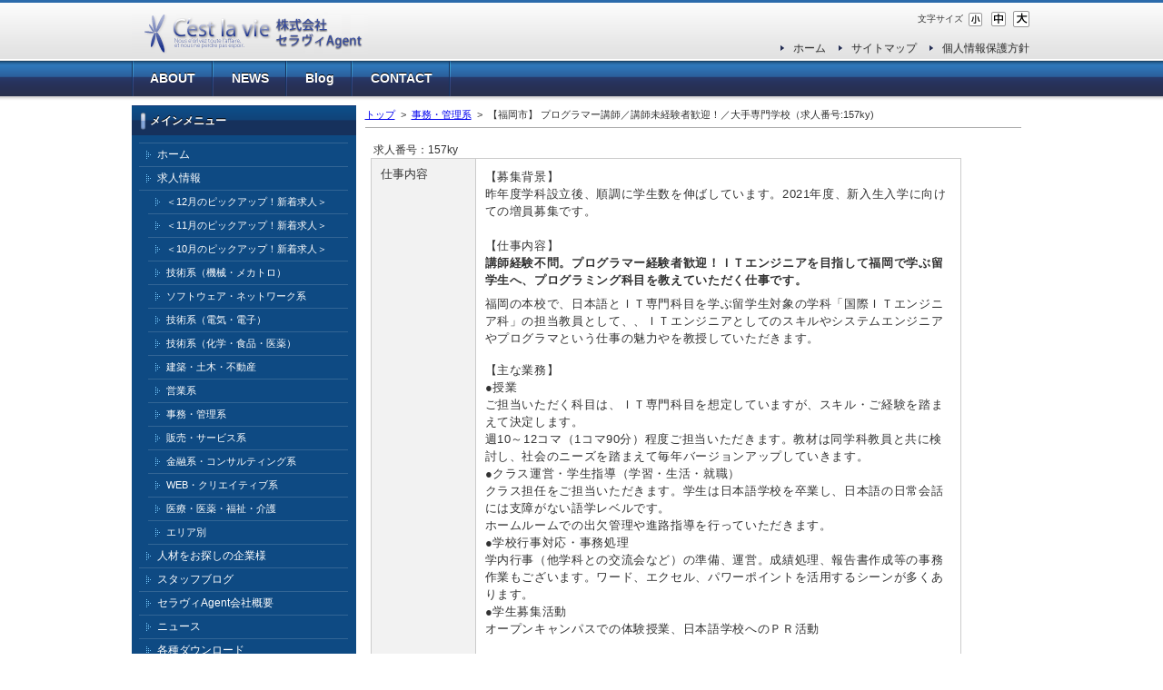

--- FILE ---
content_type: text/html; charset=UTF-8
request_url: http://cest-lavie.net/modules/pico2/index.php/content6771.html
body_size: 69230
content:
<?xml version="1.0" encoding="UTF-8"?>
<!DOCTYPE html PUBLIC "-//W3C//DTD XHTML 1.0 Transitional//EN" "http://www.w3.org/TR/xhtml1/DTD/xhtml1-transitional.dtd">
<html xmlns="http://www.w3.org/1999/xhtml" xml:lang="ja" lang="ja"><head>
<meta http-equiv="content-type" content="text/html; charset=UTF-8" />
<meta http-equiv="content-language" content="ja" />
<meta name="robots" content="index,follow" />
<meta name="keywords" content="福岡 求人,転職 福岡,求人情報 福岡,福岡県,九州,人材紹介,中途採用,新卒紹介,福岡市 求人" />
<meta name="description" content="九州・福岡を中心に優良企業の求人情報・転職情報をご案内致します。転職コンサルタントとしてあなたを強力にサポート。人材紹介・職業紹介で豊富な実績。求人情報・転職情報を多数掲載しています。" />
<meta name="rating" content="general" />
<meta name="author" content="XOOPS Cube" />
<meta name="copyright" content="Copyright &copy; 2001-2006" />
<meta http-equiv="Content-Style-Type" content="text/css" />
<title>【福岡市】 プログラマー講師／講師未経験者歓迎！／大手専門学校（求人番号:157ky) - 福岡の求人情報・転職情報 九州・福岡の人材紹介会社 セラヴィ</title>
<link href="http://cest-lavie.net/favicon.ico" rel="SHORTCUT ICON" />
<link rel="stylesheet" type="text/css" media="all" href="http://cest-lavie.net/xoops.css" />
<link rel="stylesheet" type="text/css" media="screen,tv" href="http://cest-lavie.net/themes/savejapan/style.css" />
<link rel="stylesheet" type="text/css" media="print" href="http://cest-lavie.net/themes/savejapan/css/print.css" />
<!-- RMV: added module header -->
<link rel="stylesheet" type="text/css" media="all" href="http://cest-lavie.net/modules/pico2/index.php?page=main_css" />



<meta http-equiv="Content-Script-Type" content="text/javascript" />
<script type="text/javascript"></script><script type="text/javascript" src="http://cest-lavie.net/include/xoops.js"></script><script type="text/javascript"></script>
<script type="text/javascript" src="http://cest-lavie.net/themes/savejapan/js/jquery.js"></script>
<script type="text/javascript" src="http://cest-lavie.net/themes/savejapan/js/jquery.cycle.all.min.js"></script>
<script type="text/javascript" src="http://cest-lavie.net/themes/savejapan/js/scripts.js"></script><script type="text/javascript">

  var _gaq = _gaq || [];
  _gaq.push(['_setAccount', 'UA-12472287-8']);
  _gaq.push(['_trackPageview']);

  (function() {
    var ga = document.createElement('script'); ga.type = 'text/javascript'; ga.async = true;
    ga.src = ('https:' == document.location.protocol ? 'https://ssl' : 'http://www') + '.google-analytics.com/ga.js';
    var s = document.getElementsByTagName('script')[0]; s.parentNode.insertBefore(ga, s);
  })();

</script>

<script type="text/javascript">

  var _gaq = _gaq || [];
  _gaq.push(['_setAccount', 'UA-27311796-1']);
  _gaq.push(['_trackPageview']);

  (function() {
    var ga = document.createElement('script'); ga.type = 'text/javascript'; ga.async = true;
    ga.src = ('https:' == document.location.protocol ? 'https://ssl' : 'http://www') + '.google-analytics.com/ga.js';
    var s = document.getElementsByTagName('script')[0]; s.parentNode.insertBefore(ga, s);
  })();

</script><link rel="alternate" media="handheld" type="text/html" href="http://cest-lavie.net/modules/pico2/index.php/content6771.html" /></head>
<body class="usual" style="font-size:75%;">

<div class="page">

		<div id="header">
	<a href="http://cest-lavie.net/" class="logolink"><img src="http://cest-lavie.net/themes/savejapan/images/logo.gif" alt="福岡の求人情報・転職情報 九州・福岡の人材紹介会社 セラヴィ" /></a>
	<div id="fontsize">
<span class="small">文字サイズ</span>
<a href="?content_id=6771&amp;cat_id=15&amp;font_size=small" title="small" ><img src="http://cest-lavie.net/themes/savejapan/images/fbtn_small.gif" alt="small" width="22" height="21" class="vam" /></a>
<a href="?content_id=6771&amp;cat_id=15&amp;font_size=normal" title="default" ><img src="http://cest-lavie.net/themes/savejapan/images/fbtn_middle.gif" alt="default" width="22" height="21" class="vam" /></a>
<a href="?content_id=6771&amp;cat_id=15&amp;font_size=big" title="big" ><img src="http://cest-lavie.net/themes/savejapan/images/fbtn_large.gif" alt="big" width="22" height="21" class="vam" /></a>
</div>	 <ul class="hm_sub">
	<li><a href="http://cest-lavie.net/">ホーム</a></li>
	<li><a href="http://cest-lavie.net/modules/sitemap/">サイトマップ</a></li>
	<li><a href="http://cest-lavie.net/modules/pico/index.php/content0003.html">個人情報保護方針</a></li>
</ul>	
	</div>
	
	<div id="hm_main">
<ul> 
  <li><a href="http://cest-lavie.net/modules/pico/">ABOUT</a>
  <ul>
      <li><a href="http://cest-lavie.net/modules/pico/index.php/content0001.html">会社概要</a></li>
      <li><a href="http://cest-lavie.net/modules/pico/index.php/content0002.html">所在地</a></li>
    </ul></li>
  <li><a href="http://cest-lavie.net/modules/bulletin/">NEWS</a></li>
  <li><a href="http://cest-lavie.net/modules/d3diary/">Blog</a></li>

  <li><a href="http://cest-lavie.net/modules/pico5/index.php/content0001.html">CONTACT</a></li>
</ul>
</div>

	<div id="mainImg_pico2"></div>

		<div id="col2">

				<div class="leftcolumn">
		   			 <div class="block_left">			  <div class="blockTitle">メインメニュー</div>
			  			  <div class="blockContent"><table cellspacing="0">
  <tr>
    <td id="mainmenu">
      <a class="menuTop" href="http://cest-lavie.net/">ホーム</a>
      <a class="menuMain" href="http://cest-lavie.net/modules/pico2/">求人情報</a>
        <a class="menuSub" href="http://cest-lavie.net/modules/pico2/index.php/category0241.html">＜12月のピックアップ！新着求人＞</a>
        <a class="menuSub" href="http://cest-lavie.net/modules/pico2/index.php/category0240.html">＜11月のピックアップ！新着求人＞</a>
        <a class="menuSub" href="http://cest-lavie.net/modules/pico2/index.php/category0239.html">＜10月のピックアップ！新着求人＞</a>
        <a class="menuSub" href="http://cest-lavie.net/modules/pico2/index.php/category0011.html">技術系（機械・メカトロ）</a>
        <a class="menuSub" href="http://cest-lavie.net/modules/pico2/index.php/category0009.html">ソフトウェア・ネットワーク系</a>
        <a class="menuSub" href="http://cest-lavie.net/modules/pico2/index.php/category0010.html">技術系（電気・電子）</a>
        <a class="menuSub" href="http://cest-lavie.net/modules/pico2/index.php/category0048.html">技術系（化学・食品・医薬）</a>
        <a class="menuSub" href="http://cest-lavie.net/modules/pico2/index.php/category0012.html">建築・土木・不動産</a>
        <a class="menuSub" href="http://cest-lavie.net/modules/pico2/index.php/category0014.html">営業系</a>
        <a class="menuSub" href="http://cest-lavie.net/modules/pico2/index.php/category0015.html">事務・管理系</a>
        <a class="menuSub" href="http://cest-lavie.net/modules/pico2/index.php/category0016.html">販売・サービス系</a>
        <a class="menuSub" href="http://cest-lavie.net/modules/pico2/index.php/category0017.html">金融系・コンサルティング系</a>
        <a class="menuSub" href="http://cest-lavie.net/modules/pico2/index.php/category0018.html">WEB・クリエイティブ系</a>
        <a class="menuSub" href="http://cest-lavie.net/modules/pico2/index.php/category0019.html">医療・医薬・福祉・介護</a>
        <a class="menuSub" href="http://cest-lavie.net/modules/pico2/index.php/category0031.html">エリア別</a>
      <a class="menuMain" href="http://cest-lavie.net/modules/pico4/">人材をお探しの企業様</a>
      <a class="menuMain" href="http://cest-lavie.net/modules/d3diary/">スタッフブログ</a>
      <a class="menuMain" href="http://cest-lavie.net/modules/pico/">セラヴィAgent会社概要</a>
      <a class="menuMain" href="http://cest-lavie.net/modules/bulletin/">ニュース</a>
      <a class="menuMain" href="http://cest-lavie.net/modules/d3downloads/">各種ダウンロード</a>
      <a class="menuMain" href="http://cest-lavie.net/modules/sitemap/">サイトマップ</a>
      <a class="menuMain" href="http://cest-lavie.net/modules/pico5/">お問い合わせ窓口</a>
    </td>
  </tr>
</table></div>
			 </div>	
		   			 <div class="block_left">			  <div class="blockTitle">WEBエントリー（転職・新規ご登録）</div>
			  			  <div class="blockContent"><p><a href="https://fs219.xbit.jp/s428/form1/"><img width="220" height="49" alt="" src="http://cest-lavie.net/uploads/fckeditor/uid000001_20120117113448c3f59def.jpg" /></a>&nbsp;</p></div>
			 </div>	
		   			 <div class="block_left">			  <div class="blockTitle">採用情報</div>
			  			  <div class="blockContent"><div style="text-align: left;"><a href="http://cest-lavie.net/modules/pico3/index.php/content0003.html"> シームレスコンサルタント</a></div>
<div style="text-align: left;">（弊社リクルート情報）</div></div>
			 </div>	
		   			 <div class="block_left">			  <div class="blockTitle">サイト内検索</div>
			  			  <div class="blockContent"><form style="margin-top: 0px;" action="http://cest-lavie.net/search.php" method="get">
  <input name="query" id="legacy_xoopsform_query" type="text" size="14" />
  <input name="andor" id="legacy_xoopsform_andor" type="hidden" value="AND" />
  <input name="action" id="legacy_xoopsform_action" type="hidden" value="results" /><br />
  <input name="submit" id="legacy_xoopsform_submit" type="submit" value="検索" />
</form>
<a href="http://cest-lavie.net/search.php">高度な検索</a></div>
			 </div>	
		   			 <div class="block_left">			  <div class="blockContent"><p><iframe style="border-bottom: medium none; border-left: medium none; width: 220px; height: 590px; overflow: hidden; border-top: medium none; border-right: medium none" src="//www.facebook.com/plugins/likebox.php?href=http%3A%2F%2Fwww.facebook.com%2FKaigokiki&amp;width=220&amp;colorscheme=light&amp;border_color=white&amp;stream=true&amp;header=true&amp;height=400&amp;appId=235397386492409" frameborder="0" allowtransparency="allowtransparency" scrolling="no"></iframe></p></div>
			 </div>	
		   		</div>
		
		<div class="cc_base">
			<div class="centercolumn">
						




	
	<div id="content">
	<div class="pico_container" id="pico2_container">

<!-- breadcrumbs -->
<div class="pico_breadcrumbs">
	<a href="http://cest-lavie.net/modules/pico2/index.php">トップ</a>
									&nbsp;&gt;&nbsp;
							<a href="http://cest-lavie.net/modules/pico2/index.php/category0015.html">事務・管理系</a>
											&nbsp;&gt;&nbsp;
							【福岡市】 プログラマー講師／講師未経験者歓迎！／大手専門学校（求人番号:157ky)
						</div>




<!-- tags -->

<!-- content (body) -->
<a name="top_of_pico_body" id="top_of_pico_body"></a>
<div class="pico_body" id="pico2_body">
<p style="font: 12px/1.5 &quot;ヒラギノ角ゴ Pro W3&quot;, &quot;Hiragino Kaku Gothic Pro&quot;, Osaka, &quot;ＭＳ Ｐゴシック&quot;, &quot;MS P Gothic&quot;, sans-serif; margin: 0px; padding: 0px; text-align: left; color: rgb(51, 51, 51); text-transform: none; text-indent: 0px; letter-spacing: normal; word-spacing: 0px; display: block; white-space: normal; font-size-adjust: none; font-stretch: normal; background-color: rgb(255, 255, 255); -webkit-text-stroke-width: 0px;">&nbsp;求人番号：157ky</p>
<table class="style-01" style="margin: 0px 0px 20px; width: 650px; font-family: &quot;ヒラギノ角ゴ Pro W3&quot;, &quot;Hiragino Kaku Gothic Pro&quot;, Osaka, &quot;ＭＳ Ｐゴシック&quot;, &quot;MS P Gothic&quot;, sans-serif; font-size: inherit; border-top-color: rgb(204, 204, 204); border-left-color: rgb(204, 204, 204); border-top-width: 1px; border-left-width: 1px; border-top-style: solid; border-left-style: solid; border-collapse: separate; border-spacing: 0px; empty-cells: show;" summary="募集要項">
    <tbody style="font-family: &quot;ヒラギノ角ゴ Pro W3&quot;, &quot;Hiragino Kaku Gothic Pro&quot;, Osaka, &quot;ＭＳ Ｐゴシック&quot;, &quot;MS P Gothic&quot;, sans-serif;">
        <tr style="font-family: &quot;ヒラギノ角ゴ Pro W3&quot;, &quot;Hiragino Kaku Gothic Pro&quot;, Osaka, &quot;ＭＳ Ｐゴシック&quot;, &quot;MS P Gothic&quot;, sans-serif;">
            <th style="margin: 0px; padding: 10px; width: 95px; text-align: left; color: rgb(51, 51, 51); line-height: 1.1; font-family: &quot;ヒラギノ角ゴ Pro W3&quot;, &quot;Hiragino Kaku Gothic Pro&quot;, Osaka, &quot;ＭＳ Ｐゴシック&quot;, &quot;MS P Gothic&quot;, sans-serif; font-size: 12px; vertical-align: top; border-right-color: rgb(204, 204, 204); border-bottom-color: rgb(204, 204, 204); border-right-width: 1px; border-bottom-width: 1px; border-right-style: solid; border-bottom-style: solid; background-color: rgb(242, 242, 242);">
            <p><span style="font-family: Arial;"><span style="font-size: small;">仕事内容</span></span></p>
            <b>
            <p>&nbsp;</p>
            </b><span style="font-size: small;"><span style="font-family: Arial;"><b>                          </b></span></span></th>
            <td style="margin: 0px; padding: 10px; width: 515px; text-align: left; color: rgb(51, 51, 51); line-height: 1.5; vertical-align: top; border-right: 1px solid rgb(204, 204, 204); border-bottom: 1px solid rgb(204, 204, 204);">
            <p style="font-family: &quot;ヒラギノ角ゴ Pro W3&quot;, &quot;Hiragino Kaku Gothic Pro&quot;, Osaka, &quot;ＭＳ Ｐゴシック&quot;, &quot;MS P Gothic&quot;, sans-serif; font-size: 12px;"><span style="font-size: small;"><span style="font-family: Arial;"><span style="letter-spacing: 0.64px;">【募集背景】</span></span></span></p>
            <p style="font-family: &quot;ヒラギノ角ゴ Pro W3&quot;, &quot;Hiragino Kaku Gothic Pro&quot;, Osaka, &quot;ＭＳ Ｐゴシック&quot;, &quot;MS P Gothic&quot;, sans-serif; font-size: 12px;"><span style="font-size: small;"><span style="font-family: Arial;"><span style="letter-spacing: 0.64px;">昨年度学科設立後、順調に学生数を伸ばしています。2021年度、新入生入学に向けての増員募集です。</span></span></span></p>
            <p style="font-family: &quot;ヒラギノ角ゴ Pro W3&quot;, &quot;Hiragino Kaku Gothic Pro&quot;, Osaka, &quot;ＭＳ Ｐゴシック&quot;, &quot;MS P Gothic&quot;, sans-serif; font-size: 12px;"><span style="font-size: small;"><span style="font-family: Arial;"><span style="letter-spacing: 0.64px;"><br />
            </span></span></span></p>
            <p style="font-family: &quot;ヒラギノ角ゴ Pro W3&quot;, &quot;Hiragino Kaku Gothic Pro&quot;, Osaka, &quot;ＭＳ Ｐゴシック&quot;, &quot;MS P Gothic&quot;, sans-serif; font-size: 12px;"><span style="font-size: small;"><span style="font-family: Arial;"><span style="letter-spacing: 0.64px;">【仕事内容】</span></span></span></p>
            <div class="jobSummary" style="box-sizing: border-box; line-height: 1.5; margin: 0px 0px 7px; padding: 0px; border: 0px; font-size: 16px; vertical-align: baseline; word-break: normal; overflow-wrap: normal; text-size-adjust: 100%; font-weight: bold; font-family: メイリオ, Meiryo, &quot;ヒラギノ角ゴ Pro W3&quot;, &quot;Hiragino Kaku Gothic Pro&quot;, Osaka, &quot;ＭＳ Ｐゴシック&quot;, &quot;MS PGothic&quot;, sans-serif; letter-spacing: 0.64px;"><span style="font-size: small;"><span style="font-family: Arial;">講師経験不問。プログラマー経験者歓迎！ＩＴエンジニアを目指して福岡で学ぶ留学生へ、プログラミング科目を教えていただく仕事です。<br style="box-sizing: border-box; line-height: 1;" />
            </span></span></div>
            <p style="font-family: &quot;ヒラギノ角ゴ Pro W3&quot;, &quot;Hiragino Kaku Gothic Pro&quot;, Osaka, &quot;ＭＳ Ｐゴシック&quot;, &quot;MS P Gothic&quot;, sans-serif;"><span style="font-size: small;"><span style="font-family: Arial;"><span style="letter-spacing: 0.64px;">福岡の本校で、日本語とＩＴ専門科目を学ぶ留学生対象の学科「国際ＩＴエンジニア科」の担当教員として、、ＩＴエンジニアとしてのスキルやシステムエンジニアやプログラマという仕事の魅力やを教授していただきます。</span><br style="box-sizing: border-box; line-height: 1; font-family: メイリオ, Meiryo, &quot;ヒラギノ角ゴ Pro W3&quot;, &quot;Hiragino Kaku Gothic Pro&quot;, Osaka, &quot;ＭＳ Ｐゴシック&quot;, &quot;MS PGothic&quot;, sans-serif; font-size: 16px; letter-spacing: 0.64px;" />
            <br style="box-sizing: border-box; line-height: 1; font-family: メイリオ, Meiryo, &quot;ヒラギノ角ゴ Pro W3&quot;, &quot;Hiragino Kaku Gothic Pro&quot;, Osaka, &quot;ＭＳ Ｐゴシック&quot;, &quot;MS PGothic&quot;, sans-serif; font-size: 16px; letter-spacing: 0.64px;" />
            <span style="letter-spacing: 0.64px;">【主な業務】</span><br style="box-sizing: border-box; line-height: 1; font-family: メイリオ, Meiryo, &quot;ヒラギノ角ゴ Pro W3&quot;, &quot;Hiragino Kaku Gothic Pro&quot;, Osaka, &quot;ＭＳ Ｐゴシック&quot;, &quot;MS PGothic&quot;, sans-serif; font-size: 16px; letter-spacing: 0.64px;" />
            <span style="letter-spacing: 0.64px;">●授業</span><br style="box-sizing: border-box; line-height: 1; font-family: メイリオ, Meiryo, &quot;ヒラギノ角ゴ Pro W3&quot;, &quot;Hiragino Kaku Gothic Pro&quot;, Osaka, &quot;ＭＳ Ｐゴシック&quot;, &quot;MS PGothic&quot;, sans-serif; font-size: 16px; letter-spacing: 0.64px;" />
            <span style="letter-spacing: 0.64px;">ご担当いただく科目は、ＩＴ専門科目を想定していますが、スキル・ご経験を踏まえて決定します。</span><br style="box-sizing: border-box; line-height: 1; font-family: メイリオ, Meiryo, &quot;ヒラギノ角ゴ Pro W3&quot;, &quot;Hiragino Kaku Gothic Pro&quot;, Osaka, &quot;ＭＳ Ｐゴシック&quot;, &quot;MS PGothic&quot;, sans-serif; font-size: 16px; letter-spacing: 0.64px;" />
            <span style="letter-spacing: 0.64px;">週10～12コマ（1コマ90分）程度ご担当いただきます。教材は同学科教員と共に検討し、社会のニーズを踏まえて毎年バージョンアップしていきます。</span><br style="box-sizing: border-box; line-height: 1; font-family: メイリオ, Meiryo, &quot;ヒラギノ角ゴ Pro W3&quot;, &quot;Hiragino Kaku Gothic Pro&quot;, Osaka, &quot;ＭＳ Ｐゴシック&quot;, &quot;MS PGothic&quot;, sans-serif; font-size: 16px; letter-spacing: 0.64px;" />
            <span style="letter-spacing: 0.64px;">●クラス運営・学生指導（学習・生活・就職）</span><br style="box-sizing: border-box; line-height: 1; font-family: メイリオ, Meiryo, &quot;ヒラギノ角ゴ Pro W3&quot;, &quot;Hiragino Kaku Gothic Pro&quot;, Osaka, &quot;ＭＳ Ｐゴシック&quot;, &quot;MS PGothic&quot;, sans-serif; font-size: 16px; letter-spacing: 0.64px;" />
            <span style="letter-spacing: 0.64px;">クラス担任をご担当いただきます。学生は日本語学校を卒業し、日本語の日常会話には支障がない語学レベルです。</span><br style="box-sizing: border-box; line-height: 1; font-family: メイリオ, Meiryo, &quot;ヒラギノ角ゴ Pro W3&quot;, &quot;Hiragino Kaku Gothic Pro&quot;, Osaka, &quot;ＭＳ Ｐゴシック&quot;, &quot;MS PGothic&quot;, sans-serif; font-size: 16px; letter-spacing: 0.64px;" />
            <span style="letter-spacing: 0.64px;">ホームルームでの出欠管理や進路指導を行っていただきます。</span><br style="box-sizing: border-box; line-height: 1; font-family: メイリオ, Meiryo, &quot;ヒラギノ角ゴ Pro W3&quot;, &quot;Hiragino Kaku Gothic Pro&quot;, Osaka, &quot;ＭＳ Ｐゴシック&quot;, &quot;MS PGothic&quot;, sans-serif; font-size: 16px; letter-spacing: 0.64px;" />
            <span style="letter-spacing: 0.64px;">●学校行事対応・事務処理</span><br style="box-sizing: border-box; line-height: 1; font-family: メイリオ, Meiryo, &quot;ヒラギノ角ゴ Pro W3&quot;, &quot;Hiragino Kaku Gothic Pro&quot;, Osaka, &quot;ＭＳ Ｐゴシック&quot;, &quot;MS PGothic&quot;, sans-serif; font-size: 16px; letter-spacing: 0.64px;" />
            <span style="letter-spacing: 0.64px;">学内行事（他学科との交流会など）の準備、運営。成績処理、報告書作成等の事務作業もございます。ワード、エクセル、パワーポイントを活用するシーンが多くあります。</span><br style="box-sizing: border-box; line-height: 1; font-family: メイリオ, Meiryo, &quot;ヒラギノ角ゴ Pro W3&quot;, &quot;Hiragino Kaku Gothic Pro&quot;, Osaka, &quot;ＭＳ Ｐゴシック&quot;, &quot;MS PGothic&quot;, sans-serif; font-size: 16px; letter-spacing: 0.64px;" />
            <span style="letter-spacing: 0.64px;">●学生募集活動</span><br style="box-sizing: border-box; line-height: 1; font-family: メイリオ, Meiryo, &quot;ヒラギノ角ゴ Pro W3&quot;, &quot;Hiragino Kaku Gothic Pro&quot;, Osaka, &quot;ＭＳ Ｐゴシック&quot;, &quot;MS PGothic&quot;, sans-serif; font-size: 16px; letter-spacing: 0.64px;" />
            <span style="letter-spacing: 0.64px;">オープンキャンパスでの体験授業、日本語学校へのＰＲ活動</span><br style="box-sizing: border-box; line-height: 1; font-family: メイリオ, Meiryo, &quot;ヒラギノ角ゴ Pro W3&quot;, &quot;Hiragino Kaku Gothic Pro&quot;, Osaka, &quot;ＭＳ Ｐゴシック&quot;, &quot;MS PGothic&quot;, sans-serif; font-size: 16px; letter-spacing: 0.64px;" />
            <br style="box-sizing: border-box; line-height: 1; font-family: メイリオ, Meiryo, &quot;ヒラギノ角ゴ Pro W3&quot;, &quot;Hiragino Kaku Gothic Pro&quot;, Osaka, &quot;ＭＳ Ｐゴシック&quot;, &quot;MS PGothic&quot;, sans-serif; font-size: 16px; letter-spacing: 0.64px;" />
            <span style="letter-spacing: 0.64px;">【この仕事で得られるもの】</span><br style="box-sizing: border-box; line-height: 1; font-family: メイリオ, Meiryo, &quot;ヒラギノ角ゴ Pro W3&quot;, &quot;Hiragino Kaku Gothic Pro&quot;, Osaka, &quot;ＭＳ Ｐゴシック&quot;, &quot;MS PGothic&quot;, sans-serif; font-size: 16px; letter-spacing: 0.64px;" />
            <span style="letter-spacing: 0.64px;">・本校の留学生は、日本の技術を習得し、日本で就職するために、非常に真面目によく勉強します。彼らの期待に応え、成長していく姿を感じることが教育のやりがいに繋がります。</span><br style="box-sizing: border-box; line-height: 1; font-family: メイリオ, Meiryo, &quot;ヒラギノ角ゴ Pro W3&quot;, &quot;Hiragino Kaku Gothic Pro&quot;, Osaka, &quot;ＭＳ Ｐゴシック&quot;, &quot;MS PGothic&quot;, sans-serif; font-size: 16px; letter-spacing: 0.64px;" />
            <span style="letter-spacing: 0.64px;">・学生の努力が就職という形で実を結んだ時は、自分自身のことの様に喜びを感じられます。また人材教育は学生だけの成長ではなく、それを指導する教員にとっても自身の成長に繋がります。</span><br style="box-sizing: border-box; line-height: 1; font-family: メイリオ, Meiryo, &quot;ヒラギノ角ゴ Pro W3&quot;, &quot;Hiragino Kaku Gothic Pro&quot;, Osaka, &quot;ＭＳ Ｐゴシック&quot;, &quot;MS PGothic&quot;, sans-serif; font-size: 16px; letter-spacing: 0.64px;" />
            <span style="letter-spacing: 0.64px;">・日進月歩のIT業界の中で、常に社会ニーズを考え、新しい技術を取り入れながら仕事をすることができます。新しい技術の研修、指導方法の勉強など、学び続ける方を応援する環境があります。</span></span></span></p>
            </td>
        </tr>
        <tr style="font-family: &quot;ヒラギノ角ゴ Pro W3&quot;, &quot;Hiragino Kaku Gothic Pro&quot;, Osaka, &quot;ＭＳ Ｐゴシック&quot;, &quot;MS P Gothic&quot;, sans-serif;">
            <th style="margin: 0px; padding: 10px; width: 95px; text-align: left; color: rgb(51, 51, 51); line-height: 1.1; font-family: &quot;ヒラギノ角ゴ Pro W3&quot;, &quot;Hiragino Kaku Gothic Pro&quot;, Osaka, &quot;ＭＳ Ｐゴシック&quot;, &quot;MS P Gothic&quot;, sans-serif; font-size: 12px; vertical-align: top; border-right-color: rgb(204, 204, 204); border-bottom-color: rgb(204, 204, 204); border-right-width: 1px; border-bottom-width: 1px; border-right-style: solid; border-bottom-style: solid; background-color: rgb(242, 242, 242);"><span style="font-family: Arial;"><span style="font-size: small;">応募資格</span></span></th>
            <td style="margin: 0px; padding: 10px; width: 515px; text-align: left; line-height: 1.5; vertical-align: top; border-right: 1px solid rgb(204, 204, 204); border-bottom: 1px solid rgb(204, 204, 204);"><dl class="requireSet" style="color: rgb(51, 51, 51); box-sizing: border-box; line-height: 1.5; margin: 0px; padding: 0px; border: 0px; vertical-align: baseline; word-break: normal; word-wrap: normal; text-size-adjust: 100%; position: relative; letter-spacing: 0.64px;"><dd class="data" style="font-family: メイリオ, Meiryo, &quot;ヒラギノ角ゴ Pro W3&quot;, &quot;Hiragino Kaku Gothic Pro&quot;, Osaka, &quot;ＭＳ Ｐゴシック&quot;, &quot;MS PGothic&quot;, sans-serif; font-size: 16px; box-sizing: border-box; line-height: 2; margin: 0px; padding: 0px; border: 0px; vertical-align: baseline; word-break: normal; word-wrap: normal; text-size-adjust: 100%; text-align: inherit;"><span style="font-size: small;"><span style="font-family: Arial;"><span style="letter-spacing: 0.64px; text-align: inherit;">【必須条件】</span></span></span></dd><span style="font-family: Arial;"><dl class="requireSet" style="color: rgb(51, 51, 51); box-sizing: border-box; line-height: 1.5; margin: 0px; padding: 0px; border: 0px; vertical-align: baseline; word-break: normal; word-wrap: normal; text-size-adjust: 100%; position: relative; letter-spacing: 0.64px;"><span style="font-family: Arial;"><dl class="requireSet" style="color: rgb(51, 51, 51); box-sizing: border-box; line-height: 1.5; margin: 0px; padding: 0px; border: 0px; vertical-align: baseline; word-break: normal; word-wrap: normal; text-size-adjust: 100%; position: relative; letter-spacing: 0.64px;"><span style="font-size: small;"><dl class="requireSet" style="color: rgb(51, 51, 51); box-sizing: border-box; line-height: 1.5; margin: 0px; padding: 0px; border: 0px; vertical-align: baseline; word-break: normal; word-wrap: normal; text-size-adjust: 100%; position: relative; letter-spacing: 0.64px;"><span style="font-size: small;"><dl class="requireSet" style="color: rgb(51, 51, 51); box-sizing: border-box; line-height: 1.5; margin: 0px; padding: 0px; border: 0px; vertical-align: baseline; word-break: normal; word-wrap: normal; text-size-adjust: 100%; position: relative; letter-spacing: 0.64px;"><span style="letter-spacing: 0.64px;">■業界実務経験</span><br style="box-sizing: border-box; line-height: 1; font-family: メイリオ, Meiryo, &quot;ヒラギノ角ゴ Pro W3&quot;, &quot;Hiragino Kaku Gothic Pro&quot;, Osaka, &quot;ＭＳ Ｐゴシック&quot;, &quot;MS PGothic&quot;, sans-serif; font-size: 16px; letter-spacing: 0.64px;" />
            <span style="letter-spacing: 0.64px;">システム開発・プログラミングの実務経験をお持ちの方</span><br style="box-sizing: border-box; line-height: 1; font-family: メイリオ, Meiryo, &quot;ヒラギノ角ゴ Pro W3&quot;, &quot;Hiragino Kaku Gothic Pro&quot;, Osaka, &quot;ＭＳ Ｐゴシック&quot;, &quot;MS PGothic&quot;, sans-serif; font-size: 16px; letter-spacing: 0.64px;" />
            <span style="letter-spacing: 0.64px;">（専門・短大卒の場合は4年以上、大卒の場合は2年以上）</span><br />
            <span style="letter-spacing: 0.64px;"><dl class="requireSet" style="color: rgb(51, 51, 51); box-sizing: border-box; line-height: 1.5; margin: 0px; padding: 0px; border: 0px; vertical-align: baseline; word-break: normal; word-wrap: normal; text-size-adjust: 100%; position: relative; letter-spacing: 0.64px;"><span style="letter-spacing: 0.64px;"><span style="letter-spacing: 0.64px;"><br />
            </span><span style="letter-spacing: 0.64px;"><dl class="requireSet" style="color: rgb(51, 51, 51); box-sizing: border-box; line-height: 1.5; margin: 0px; padding: 0px; border: 0px; vertical-align: baseline; word-break: normal; word-wrap: normal; text-size-adjust: 100%; position: relative; letter-spacing: 0.64px;"><br type="_moz" />
            </dl></span></span><span style="letter-spacing: 0.64px;"><dl class="requireSet" style="color: rgb(51, 51, 51); box-sizing: border-box; line-height: 1.5; margin: 0px; padding: 0px; border: 0px; vertical-align: baseline; word-break: normal; word-wrap: normal; text-size-adjust: 100%; position: relative; letter-spacing: 0.64px;"><br type="_moz" />
            </dl></span><br />
            </dl></span></dl>             </span><span style="font-size: small;"><dl class="requireSet" style="color: rgb(51, 51, 51); box-sizing: border-box; line-height: 1.5; margin: 0px; padding: 0px; border: 0px; vertical-align: baseline; word-break: normal; word-wrap: normal; text-size-adjust: 100%; position: relative; letter-spacing: 0.64px;">             <span style="letter-spacing: 0.64px;"><dl class="requireSet" style="color: rgb(51, 51, 51); box-sizing: border-box; line-height: 1.5; margin: 0px; padding: 0px; border: 0px; vertical-align: baseline; word-break: normal; word-wrap: normal; text-size-adjust: 100%; position: relative; letter-spacing: 0.64px;"><span style="letter-spacing: 0.64px;"><dl class="requireSet" style="color: rgb(51, 51, 51); box-sizing: border-box; line-height: 1.5; margin: 0px; padding: 0px; border: 0px; vertical-align: baseline; word-break: normal; word-wrap: normal; text-size-adjust: 100%; position: relative; letter-spacing: 0.64px;"><br type="_moz" />
            </dl><dl class="requireSet" style="color: rgb(51, 51, 51); box-sizing: border-box; line-height: 1.5; margin: 0px; padding: 0px; border: 0px; vertical-align: baseline; word-break: normal; word-wrap: normal; text-size-adjust: 100%; position: relative; letter-spacing: 0.64px;"><br type="_moz" />
            </dl></span>             </dl></span><span style="letter-spacing: 0.64px;">【選考フロー】</span></dl></span></dl></span></dl></span></dl></span>             </dl>
            <p style="color: rgb(51, 51, 51); font-size: 12px; font-family: &quot;ヒラギノ角ゴ Pro W3&quot;, &quot;Hiragino Kaku Gothic Pro&quot;, Osaka, &quot;ＭＳ Ｐゴシック&quot;, &quot;MS P Gothic&quot;, sans-serif;"><span style="font-size: small;"><span style="font-family: Arial;"><span style="letter-spacing: 0.64px;">書類選考 &rArr; 面接2回、適正検査（性格適正） &rArr; 内定</span><br style="box-sizing: border-box; line-height: 1; font-family: メイリオ, Meiryo, &quot;ヒラギノ角ゴ Pro W3&quot;, &quot;Hiragino Kaku Gothic Pro&quot;, Osaka, &quot;ＭＳ Ｐゴシック&quot;, &quot;MS PGothic&quot;, sans-serif; font-size: 16px; letter-spacing: 0.64px;" />
            <span style="letter-spacing: 0.64px;">※オンラインでの選考も可能です</span><br style="box-sizing: border-box; line-height: 1; font-family: メイリオ, Meiryo, &quot;ヒラギノ角ゴ Pro W3&quot;, &quot;Hiragino Kaku Gothic Pro&quot;, Osaka, &quot;ＭＳ Ｐゴシック&quot;, &quot;MS PGothic&quot;, sans-serif; font-size: 16px; letter-spacing: 0.64px;" />
            <span style="letter-spacing: 0.64px;">■1次選考：面接・適性検査</span><br style="box-sizing: border-box; line-height: 1; font-family: メイリオ, Meiryo, &quot;ヒラギノ角ゴ Pro W3&quot;, &quot;Hiragino Kaku Gothic Pro&quot;, Osaka, &quot;ＭＳ Ｐゴシック&quot;, &quot;MS PGothic&quot;, sans-serif; font-size: 16px; letter-spacing: 0.64px;" />
            <span style="letter-spacing: 0.64px;">■2次選考：役員面接</span><br style="box-sizing: border-box; line-height: 1; font-family: メイリオ, Meiryo, &quot;ヒラギノ角ゴ Pro W3&quot;, &quot;Hiragino Kaku Gothic Pro&quot;, Osaka, &quot;ＭＳ Ｐゴシック&quot;, &quot;MS PGothic&quot;, sans-serif; font-size: 16px; letter-spacing: 0.64px;" />
            <span style="letter-spacing: 0.64px;">　※適性検査は性格適性</span></span></span></p>
            </td>
        </tr>
        <tr style="font-family: &quot;ヒラギノ角ゴ Pro W3&quot;, &quot;Hiragino Kaku Gothic Pro&quot;, Osaka, &quot;ＭＳ Ｐゴシック&quot;, &quot;MS P Gothic&quot;, sans-serif;">
            <th style="margin: 0px; padding: 10px; width: 95px; text-align: left; color: rgb(51, 51, 51); line-height: 1.1; font-family: &quot;ヒラギノ角ゴ Pro W3&quot;, &quot;Hiragino Kaku Gothic Pro&quot;, Osaka, &quot;ＭＳ Ｐゴシック&quot;, &quot;MS P Gothic&quot;, sans-serif; font-size: 12px; vertical-align: top; border-right-color: rgb(204, 204, 204); border-bottom-color: rgb(204, 204, 204); border-right-width: 1px; border-bottom-width: 1px; border-right-style: solid; border-bottom-style: solid; background-color: rgb(242, 242, 242);"><span style="font-family: Arial;"><span style="font-size: small;">雇用形態</span></span></th>
            <td style="margin: 0px; padding: 10px; width: 515px; text-align: left; color: rgb(51, 51, 51); line-height: 1.5; vertical-align: top; border-right: 1px solid rgb(204, 204, 204); border-bottom: 1px solid rgb(204, 204, 204);"><span style="font-size: small;"><span style="font-family: Arial;"><span style="letter-spacing: 0.64px;">正社員</span></span></span></td>
        </tr>
        <tr style="font-family: &quot;ヒラギノ角ゴ Pro W3&quot;, &quot;Hiragino Kaku Gothic Pro&quot;, Osaka, &quot;ＭＳ Ｐゴシック&quot;, &quot;MS P Gothic&quot;, sans-serif;">
            <th style="margin: 0px; padding: 10px; width: 95px; text-align: left; color: rgb(51, 51, 51); line-height: 1.1; font-family: &quot;ヒラギノ角ゴ Pro W3&quot;, &quot;Hiragino Kaku Gothic Pro&quot;, Osaka, &quot;ＭＳ Ｐゴシック&quot;, &quot;MS P Gothic&quot;, sans-serif; font-size: 12px; vertical-align: top; border-right-color: rgb(204, 204, 204); border-bottom-color: rgb(204, 204, 204); border-right-width: 1px; border-bottom-width: 1px; border-right-style: solid; border-bottom-style: solid; background-color: rgb(242, 242, 242);">
            <p><span style="font-family: Arial;"><span style="font-size: small;">勤務地</span></span><span style="font-family: Arial;"><span style="font-size: small;"><br />
            </span></span></p>
            <p>&nbsp;<span style="font-family: Arial;"><span style="font-size: small;"><br />
            </span></span></p>
            <p>&nbsp;</p>
            <p><span style="font-family: Arial;"><span style="font-size: small;">勤務時間</span></span></p>
            </th>
            <td style="margin: 0px; padding: 10px; width: 515px; text-align: left; vertical-align: top; border-right: 1px solid rgb(204, 204, 204); border-bottom: 1px solid rgb(204, 204, 204);">
            <p><span style="font-size: small;"><span style="font-family: Arial;"><span style="color: rgb(51, 51, 51); letter-spacing: 0.64px;">福岡市博多区　　</span></span></span><span style="font-size: small;"><span style="font-family: Arial;">※ＪＲ鹿児島本線／福岡市地下鉄　徒歩10分</span></span></p>
            <p>&nbsp;</p>
            <p>&nbsp;</p>
            <p><span style="font-size: small;"><span style="font-family: Arial;"><span style="color: rgb(51, 51, 51); letter-spacing: 0.64px;">9：00～18：00（休憩60分）</span></span></span></p>
            </td>
        </tr>
        <tr style="font-family: &quot;ヒラギノ角ゴ Pro W3&quot;, &quot;Hiragino Kaku Gothic Pro&quot;, Osaka, &quot;ＭＳ Ｐゴシック&quot;, &quot;MS P Gothic&quot;, sans-serif;">
            <th style="margin: 0px; padding: 10px; width: 95px; text-align: left; color: rgb(51, 51, 51); line-height: 1.1; font-family: &quot;ヒラギノ角ゴ Pro W3&quot;, &quot;Hiragino Kaku Gothic Pro&quot;, Osaka, &quot;ＭＳ Ｐゴシック&quot;, &quot;MS P Gothic&quot;, sans-serif; font-size: 12px; vertical-align: top; border-right-color: rgb(204, 204, 204); border-bottom-color: rgb(204, 204, 204); border-right-width: 1px; border-bottom-width: 1px; border-right-style: solid; border-bottom-style: solid; background-color: rgb(242, 242, 242);"><span style="font-family: Arial;"><span style="font-size: small;">年収・給与</span></span></th>
            <td style="margin: 0px; padding: 10px; width: 515px; text-align: left; color: rgb(51, 51, 51); line-height: 1.5; font-size: 12px; vertical-align: top; border-right: 1px solid rgb(204, 204, 204); border-bottom: 1px solid rgb(204, 204, 204);">
            <p><span style="font-size: small;"><span style="font-family: Arial;"><span style="letter-spacing: 0.64px;">【想定年収】</span><br style="box-sizing: border-box; line-height: 1; font-family: メイリオ, Meiryo, &quot;ヒラギノ角ゴ Pro W3&quot;, &quot;Hiragino Kaku Gothic Pro&quot;, Osaka, &quot;ＭＳ Ｐゴシック&quot;, &quot;MS PGothic&quot;, sans-serif; font-size: 16px; letter-spacing: 0.64px;" />
            <span style="letter-spacing: 0.64px;">300万円～450万円</span><br style="box-sizing: border-box; line-height: 1; font-family: メイリオ, Meiryo, &quot;ヒラギノ角ゴ Pro W3&quot;, &quot;Hiragino Kaku Gothic Pro&quot;, Osaka, &quot;ＭＳ Ｐゴシック&quot;, &quot;MS PGothic&quot;, sans-serif; font-size: 16px; letter-spacing: 0.64px;" />
            <span style="letter-spacing: 0.64px;">【月給】</span><br style="box-sizing: border-box; line-height: 1; font-family: メイリオ, Meiryo, &quot;ヒラギノ角ゴ Pro W3&quot;, &quot;Hiragino Kaku Gothic Pro&quot;, Osaka, &quot;ＭＳ Ｐゴシック&quot;, &quot;MS PGothic&quot;, sans-serif; font-size: 16px; letter-spacing: 0.64px;" />
            <span style="letter-spacing: 0.64px;">185,000円～280,000円</span><br style="box-sizing: border-box; line-height: 1; font-family: メイリオ, Meiryo, &quot;ヒラギノ角ゴ Pro W3&quot;, &quot;Hiragino Kaku Gothic Pro&quot;, Osaka, &quot;ＭＳ Ｐゴシック&quot;, &quot;MS PGothic&quot;, sans-serif; font-size: 16px; letter-spacing: 0.64px;" />
            <span style="letter-spacing: 0.64px;">※年齢・経験・能力・前給を考慮し優遇致します。</span></span></span></p>
            <p><span style="font-size: small;"><span style="font-family: Arial;"><span style="letter-spacing: 0.64px;"><br />
            </span></span></span></p>
            <p><span style="font-size: small;"><span style="font-family: Arial;"><span style="letter-spacing: 0.64px;"><br />
            </span></span></span><span style="font-size: small;"><span style="font-family: Arial;"><span style="letter-spacing: 0.64px;">【福利厚生】&nbsp;</span></span></span></p>
            <p><span style="font-size: small;"><span style="font-family: Arial;"><span style="letter-spacing: 0.64px;">・昇給：年1回 、賞与：年2回</span><br style="box-sizing: border-box; line-height: 1; font-family: メイリオ, Meiryo, &quot;ヒラギノ角ゴ Pro W3&quot;, &quot;Hiragino Kaku Gothic Pro&quot;, Osaka, &quot;ＭＳ Ｐゴシック&quot;, &quot;MS PGothic&quot;, sans-serif; font-size: 16px; letter-spacing: 0.64px;" />
            <span style="letter-spacing: 0.64px;">・通勤手当：40,000円/月まで実費支給</span><br style="box-sizing: border-box; line-height: 1; font-family: メイリオ, Meiryo, &quot;ヒラギノ角ゴ Pro W3&quot;, &quot;Hiragino Kaku Gothic Pro&quot;, Osaka, &quot;ＭＳ Ｐゴシック&quot;, &quot;MS PGothic&quot;, sans-serif; font-size: 16px; letter-spacing: 0.64px;" />
            <span style="letter-spacing: 0.64px;">・家族手当：12,000円(扶養配偶者)、第一子：3,000円、第二子以降：2,000円/人</span><br style="box-sizing: border-box; line-height: 1; font-family: メイリオ, Meiryo, &quot;ヒラギノ角ゴ Pro W3&quot;, &quot;Hiragino Kaku Gothic Pro&quot;, Osaka, &quot;ＭＳ Ｐゴシック&quot;, &quot;MS PGothic&quot;, sans-serif; font-size: 16px; letter-spacing: 0.64px;" />
            <span style="letter-spacing: 0.64px;">・住宅手当：45,000円(扶養有)、33,000円(扶養無)</span><br style="box-sizing: border-box; line-height: 1; font-family: メイリオ, Meiryo, &quot;ヒラギノ角ゴ Pro W3&quot;, &quot;Hiragino Kaku Gothic Pro&quot;, Osaka, &quot;ＭＳ Ｐゴシック&quot;, &quot;MS PGothic&quot;, sans-serif; font-size: 16px; letter-spacing: 0.64px;" />
            <span style="letter-spacing: 0.64px;">・社宅：有（空き状況による）</span><br style="box-sizing: border-box; line-height: 1; font-family: メイリオ, Meiryo, &quot;ヒラギノ角ゴ Pro W3&quot;, &quot;Hiragino Kaku Gothic Pro&quot;, Osaka, &quot;ＭＳ Ｐゴシック&quot;, &quot;MS PGothic&quot;, sans-serif; font-size: 16px; letter-spacing: 0.64px;" />
            <span style="letter-spacing: 0.64px;">・健康保険・労災保険・雇用保険・厚生年金</span><br style="box-sizing: border-box; line-height: 1; font-family: メイリオ, Meiryo, &quot;ヒラギノ角ゴ Pro W3&quot;, &quot;Hiragino Kaku Gothic Pro&quot;, Osaka, &quot;ＭＳ Ｐゴシック&quot;, &quot;MS PGothic&quot;, sans-serif; font-size: 16px; letter-spacing: 0.64px;" />
            <span style="letter-spacing: 0.64px;">・私学共済積立貯金制度</span><br style="box-sizing: border-box; line-height: 1; font-family: メイリオ, Meiryo, &quot;ヒラギノ角ゴ Pro W3&quot;, &quot;Hiragino Kaku Gothic Pro&quot;, Osaka, &quot;ＭＳ Ｐゴシック&quot;, &quot;MS PGothic&quot;, sans-serif; font-size: 16px; letter-spacing: 0.64px;" />
            <span style="letter-spacing: 0.64px;">・資格取得補助、取得祝金制度</span><br style="box-sizing: border-box; line-height: 1; font-family: メイリオ, Meiryo, &quot;ヒラギノ角ゴ Pro W3&quot;, &quot;Hiragino Kaku Gothic Pro&quot;, Osaka, &quot;ＭＳ Ｐゴシック&quot;, &quot;MS PGothic&quot;, sans-serif; font-size: 16px; letter-spacing: 0.64px;" />
            <span style="letter-spacing: 0.64px;">・人間ドック受診補助</span><br style="box-sizing: border-box; line-height: 1; font-family: メイリオ, Meiryo, &quot;ヒラギノ角ゴ Pro W3&quot;, &quot;Hiragino Kaku Gothic Pro&quot;, Osaka, &quot;ＭＳ Ｐゴシック&quot;, &quot;MS PGothic&quot;, sans-serif; font-size: 16px; letter-spacing: 0.64px;" />
            <span style="letter-spacing: 0.64px;">・各種研修制度</span><br style="box-sizing: border-box; line-height: 1; font-family: メイリオ, Meiryo, &quot;ヒラギノ角ゴ Pro W3&quot;, &quot;Hiragino Kaku Gothic Pro&quot;, Osaka, &quot;ＭＳ Ｐゴシック&quot;, &quot;MS PGothic&quot;, sans-serif; font-size: 16px; letter-spacing: 0.64px;" />
            <span style="letter-spacing: 0.64px;">・福利厚生倶楽部会員</span><br style="box-sizing: border-box; line-height: 1; font-family: メイリオ, Meiryo, &quot;ヒラギノ角ゴ Pro W3&quot;, &quot;Hiragino Kaku Gothic Pro&quot;, Osaka, &quot;ＭＳ Ｐゴシック&quot;, &quot;MS PGothic&quot;, sans-serif; font-size: 16px; letter-spacing: 0.64px;" />
            <span style="letter-spacing: 0.64px;">・SmartHR（労務管理クラウドサービス）導入</span></span></span></p>
            </td>
        </tr>
        <tr style="font-family: &quot;ヒラギノ角ゴ Pro W3&quot;, &quot;Hiragino Kaku Gothic Pro&quot;, Osaka, &quot;ＭＳ Ｐゴシック&quot;, &quot;MS P Gothic&quot;, sans-serif;">
            <th style="margin: 0px; padding: 10px; width: 95px; text-align: left; color: rgb(51, 51, 51); line-height: 1.1; font-family: &quot;ヒラギノ角ゴ Pro W3&quot;, &quot;Hiragino Kaku Gothic Pro&quot;, Osaka, &quot;ＭＳ Ｐゴシック&quot;, &quot;MS P Gothic&quot;, sans-serif; font-size: 12px; vertical-align: top; border-right-color: rgb(204, 204, 204); border-bottom-color: rgb(204, 204, 204); border-right-width: 1px; border-bottom-width: 1px; border-right-style: solid; border-bottom-style: solid; background-color: rgb(242, 242, 242);">
            <p><span style="font-family: Arial;"><span style="font-size: small;">休日・休暇</span></span></p>
            </th>
            <td style="margin: 0px; padding: 10px; width: 515px; text-align: left; color: rgb(51, 51, 51); line-height: 1.5; vertical-align: top; border-right: 1px solid rgb(204, 204, 204); border-bottom: 1px solid rgb(204, 204, 204);"><span style="font-size: small;"><span style="font-family: Arial;"><span style="letter-spacing: 0.64px;">●年間休日117日（夏季休暇、年末年始休暇あり）</span><br style="box-sizing: border-box; line-height: 1; font-family: メイリオ, Meiryo, &quot;ヒラギノ角ゴ Pro W3&quot;, &quot;Hiragino Kaku Gothic Pro&quot;, Osaka, &quot;ＭＳ Ｐゴシック&quot;, &quot;MS PGothic&quot;, sans-serif; font-size: 16px; letter-spacing: 0.64px;" />
            <span style="letter-spacing: 0.64px;">●土日祝日休み　※ただし、学校行事（オープンキャンパス、入試含む）、当番勤務等で月に数回出勤あり</span><br style="box-sizing: border-box; line-height: 1; font-family: メイリオ, Meiryo, &quot;ヒラギノ角ゴ Pro W3&quot;, &quot;Hiragino Kaku Gothic Pro&quot;, Osaka, &quot;ＭＳ Ｐゴシック&quot;, &quot;MS PGothic&quot;, sans-serif; font-size: 16px; letter-spacing: 0.64px;" />
            <span style="letter-spacing: 0.64px;">●有給休暇あり（初年度10日）、慶弔休暇、育児・介護・その他休暇制度あり</span></span></span></td>
        </tr>
    </tbody>
</table>
<p style="font: 12px/1.5 &quot;ヒラギノ角ゴ Pro W3&quot;, &quot;Hiragino Kaku Gothic Pro&quot;, Osaka, &quot;ＭＳ Ｐゴシック&quot;, &quot;MS P Gothic&quot;, sans-serif; margin: 0px; padding: 0px; text-align: left; color: rgb(51, 51, 51); text-transform: none; text-indent: 0px; letter-spacing: normal; word-spacing: 0px; display: block; white-space: normal; font-size-adjust: none; font-stretch: normal; background-color: rgb(255, 255, 255); -webkit-text-stroke-width: 0px;"><br />
<table style="margin: 0px 0px 20px; width: 650px; font-family: &quot;ヒラギノ角ゴ Pro W3&quot;, &quot;Hiragino Kaku Gothic Pro&quot;, Osaka, &quot;ＭＳ Ｐゴシック&quot;, &quot;MS P Gothic&quot;, sans-serif; font-size: inherit; border-top-color: rgb(204, 204, 204); border-left-color: rgb(204, 204, 204); border-top-width: 1px; border-left-width: 1px; border-top-style: solid; border-left-style: solid; border-collapse: separate; border-spacing: 0px; empty-cells: show;" summary="求人企業情報">
    <tbody style="font-family: &quot;ヒラギノ角ゴ Pro W3&quot;, &quot;Hiragino Kaku Gothic Pro&quot;, Osaka, &quot;ＭＳ Ｐゴシック&quot;, &quot;MS P Gothic&quot;, sans-serif;">
        <tr style="font-family: &quot;ヒラギノ角ゴ Pro W3&quot;, &quot;Hiragino Kaku Gothic Pro&quot;, Osaka, &quot;ＭＳ Ｐゴシック&quot;, &quot;MS P Gothic&quot;, sans-serif;">
            <th style="margin: 0px; padding: 10px; width: 95px; text-align: left; color: rgb(51, 51, 51); line-height: 1.1; font-family: &quot;ヒラギノ角ゴ Pro W3&quot;, &quot;Hiragino Kaku Gothic Pro&quot;, Osaka, &quot;ＭＳ Ｐゴシック&quot;, &quot;MS P Gothic&quot;, sans-serif; font-size: 12px; vertical-align: top; border-right-color: rgb(204, 204, 204); border-bottom-color: rgb(204, 204, 204); border-right-width: 1px; border-bottom-width: 1px; border-right-style: solid; border-bottom-style: solid; background-color: rgb(242, 242, 242);"><span style="font-family: Arial;"><span style="font-size: small;">企業名</span></span></th>
            <td class="wide" style="margin: 0px; padding: 10px; width: 515px; text-align: left; color: rgb(51, 51, 51); line-height: 1.5; font-family: &quot;ヒラギノ角ゴ Pro W3&quot;, &quot;Hiragino Kaku Gothic Pro&quot;, Osaka, &quot;ＭＳ Ｐゴシック&quot;, &quot;MS P Gothic&quot;, sans-serif; font-size: 12px; vertical-align: top; border-right-color: rgb(204, 204, 204); border-bottom-color: rgb(204, 204, 204); border-right-width: 1px; border-bottom-width: 1px; border-right-style: solid; border-bottom-style: solid;" colspan="3"><span style="font-family: Arial;"><span style="font-size: small;">社名非公開</span></span></td>
        </tr>
        <tr style="font-family: &quot;ヒラギノ角ゴ Pro W3&quot;, &quot;Hiragino Kaku Gothic Pro&quot;, Osaka, &quot;ＭＳ Ｐゴシック&quot;, &quot;MS P Gothic&quot;, sans-serif;">
            <th style="margin: 0px; padding: 10px; width: 95px; text-align: left; color: rgb(51, 51, 51); line-height: 1.1; vertical-align: top; border-right: 1px solid rgb(204, 204, 204); border-bottom: 1px solid rgb(204, 204, 204); background-color: rgb(242, 242, 242);"><span style="font-family: Arial;"><span style="font-size: small;">事業内容</span></span></th>
            <td style="margin: 0px; padding: 10px; width: 190px; text-align: left; color: rgb(51, 51, 51); line-height: 1.5; vertical-align: top; border-right: 1px solid rgb(204, 204, 204); border-bottom: 1px solid rgb(204, 204, 204);">
            <p><span style="font-size: small;"><span style="font-family: Arial;"><span style="letter-spacing: 0.64px;">当塾は、福岡県内に専門学校を13校を運営する西日本最大級の総合専門学校グループです。IT・建築・自動車・医療福祉・観光サービス・公務員受験・美容・リハビリ・看護などの分野があります。</span><br style="box-sizing: border-box; line-height: 1; font-family: メイリオ, Meiryo, &quot;ヒラギノ角ゴ Pro W3&quot;, &quot;Hiragino Kaku Gothic Pro&quot;, Osaka, &quot;ＭＳ Ｐゴシック&quot;, &quot;MS PGothic&quot;, sans-serif; font-size: 13px; letter-spacing: 0.64px;" />
            <span style="letter-spacing: 0.64px;">当塾は、職業育成を目的に1939年に創設。「世界中の人々の生きがいをデザインする」という経営理念のもと、一人でも多くの人が卒業し、社会に貢献し続ける人材育成を行う教育機関というビジョンをかかげ、現在学生数は約7000名、これまでに6万人以上の卒業生を社会に輩出しています。</span><br style="box-sizing: border-box; line-height: 1; font-family: メイリオ, Meiryo, &quot;ヒラギノ角ゴ Pro W3&quot;, &quot;Hiragino Kaku Gothic Pro&quot;, Osaka, &quot;ＭＳ Ｐゴシック&quot;, &quot;MS PGothic&quot;, sans-serif; font-size: 13px; letter-spacing: 0.64px;" />
            <span style="letter-spacing: 0.64px;">また、グループ社数101社を誇る当グループの一員であり、グループの中核を担う存在です。</span></span></span></p>
            </td>
            <th style="margin: 0px; padding: 10px; width: 95px; text-align: left; color: rgb(51, 51, 51); line-height: 1.1; font-family: &quot;ヒラギノ角ゴ Pro W3&quot;, &quot;Hiragino Kaku Gothic Pro&quot;, Osaka, &quot;ＭＳ Ｐゴシック&quot;, &quot;MS P Gothic&quot;, sans-serif; font-size: 12px; vertical-align: top; border-right-color: rgb(204, 204, 204); border-bottom-color: rgb(204, 204, 204); border-right-width: 1px; border-bottom-width: 1px; border-right-style: solid; border-bottom-style: solid; background-color: rgb(242, 242, 242);"><span style="font-family: Arial;"><span style="font-size: small;">設立</span></span></th>
            <td style="margin: 0px; padding: 10px; width: 190px; text-align: left; font-family: 'ヒラギノ角ゴ Pro W3', 'Hiragino Kaku Gothic Pro', Osaka, 'ＭＳ Ｐゴシック', 'MS P Gothic', sans-serif; font-size: 12px; vertical-align: top; border-right-color: rgb(204, 204, 204); border-bottom-color: rgb(204, 204, 204); border-right-width: 1px; border-bottom-width: 1px; border-right-style: solid; border-bottom-style: solid;"><span style="font-size: small;"><span style="font-family: Arial;">1939年</span></span></td>
        </tr>
        <tr style="font-family: &quot;ヒラギノ角ゴ Pro W3&quot;, &quot;Hiragino Kaku Gothic Pro&quot;, Osaka, &quot;ＭＳ Ｐゴシック&quot;, &quot;MS P Gothic&quot;, sans-serif;">
            <th style="margin: 0px; padding: 10px; width: 95px; text-align: left; color: rgb(51, 51, 51); line-height: 1.1; vertical-align: top; border-right: 1px solid rgb(204, 204, 204); border-bottom: 1px solid rgb(204, 204, 204); background-color: rgb(242, 242, 242);">
            <p style="font-family: &quot;ヒラギノ角ゴ Pro W3&quot;, &quot;Hiragino Kaku Gothic Pro&quot;, Osaka, &quot;ＭＳ Ｐゴシック&quot;, &quot;MS P Gothic&quot;, sans-serif; font-size: 12px;">資本金</p>
            <p style="font-family: &quot;ヒラギノ角ゴ Pro W3&quot;, &quot;Hiragino Kaku Gothic Pro&quot;, Osaka, &quot;ＭＳ Ｐゴシック&quot;, &quot;MS P Gothic&quot;, sans-serif; font-size: 12px;">&nbsp;</p>
            <p style="font-family: &quot;ヒラギノ角ゴ Pro W3&quot;, &quot;Hiragino Kaku Gothic Pro&quot;, Osaka, &quot;ＭＳ Ｐゴシック&quot;, &quot;MS P Gothic&quot;, sans-serif; font-size: 12px;">売上高</p>
            <p style="font-family: &quot;ヒラギノ角ゴ Pro W3&quot;, &quot;Hiragino Kaku Gothic Pro&quot;, Osaka, &quot;ＭＳ Ｐゴシック&quot;, &quot;MS P Gothic&quot;, sans-serif; font-size: 12px;">&nbsp;</p>
            <p style="font-family: &quot;ヒラギノ角ゴ Pro W3&quot;, &quot;Hiragino Kaku Gothic Pro&quot;, Osaka, &quot;ＭＳ Ｐゴシック&quot;, &quot;MS P Gothic&quot;, sans-serif; font-size: 12px;">&nbsp;</p>
            </th>
            <td style="margin: 0px; padding: 10px; width: 190px; text-align: left; color: rgb(51, 51, 51); line-height: 1.5; font-family: &quot;ヒラギノ角ゴ Pro W3&quot;, &quot;Hiragino Kaku Gothic Pro&quot;, Osaka, &quot;ＭＳ Ｐゴシック&quot;, &quot;MS P Gothic&quot;, sans-serif; font-size: 12px; vertical-align: top; border-right-color: rgb(204, 204, 204); border-bottom-color: rgb(204, 204, 204); border-right-width: 1px; border-bottom-width: 1px; border-right-style: solid; border-bottom-style: solid;">
            <p>&nbsp;</p>
            <p><span style="font-size: small;"><span style="font-family: Arial;"><span style="letter-spacing: 0.64px;"><br />
            </span></span></span></p>
            </td>
            <th style="margin: 0px; padding: 10px; width: 95px; text-align: left; color: rgb(51, 51, 51); line-height: 1.1; font-family: &quot;ヒラギノ角ゴ Pro W3&quot;, &quot;Hiragino Kaku Gothic Pro&quot;, Osaka, &quot;ＭＳ Ｐゴシック&quot;, &quot;MS P Gothic&quot;, sans-serif; font-size: 12px; vertical-align: top; border-right-color: rgb(204, 204, 204); border-bottom-color: rgb(204, 204, 204); border-right-width: 1px; border-bottom-width: 1px; border-right-style: solid; border-bottom-style: solid; background-color: rgb(242, 242, 242);"><span style="font-family: Arial;"><span style="font-size: small;">会社規模</span></span></th>
            <td style="margin: 0px; padding: 10px; width: 190px; text-align: left; color: rgb(51, 51, 51); line-height: 1.5; vertical-align: top; border-right: 1px solid rgb(204, 204, 204); border-bottom: 1px solid rgb(204, 204, 204);"><span style="font-size: small;"><span style="font-family: Arial;">442名</span></span></td>
        </tr>
    </tbody>
</table>
</p>
<div><dl class="resultSet" style="box-sizing: border-box; line-height: 1.5; margin: 10px 0px 0px; padding: 0px; border: 0px; font-size: 16px; vertical-align: baseline; word-break: normal; word-wrap: normal; text-size-adjust: 100%; color: rgb(51, 51, 51); font-family: メイリオ, Meiryo, &quot;ヒラギノ角ゴ Pro W3&quot;, &quot;Hiragino Kaku Gothic Pro&quot;, Osaka, &quot;ＭＳ Ｐゴシック&quot;, &quot;MS PGothic&quot;, sans-serif; letter-spacing: 0.64px;">【入社実績】</dl><dl class="resultSet" style="box-sizing: border-box; line-height: 1.5; margin: 10px 0px 0px; padding: 0px; border: 0px; font-size: 16px; vertical-align: baseline; word-break: normal; word-wrap: normal; text-size-adjust: 100%; color: rgb(51, 51, 51); font-family: メイリオ, Meiryo, &quot;ヒラギノ角ゴ Pro W3&quot;, &quot;Hiragino Kaku Gothic Pro&quot;, Osaka, &quot;ＭＳ Ｐゴシック&quot;, &quot;MS PGothic&quot;, sans-serif; letter-spacing: 0.64px;"><dl class="resultSet" style="box-sizing: border-box; line-height: 1.5; margin: 0px; padding: 0px; border: 0px; vertical-align: baseline; word-break: normal; overflow-wrap: normal; text-size-adjust: 100%; letter-spacing: 0.64px;"><dt class="label" style="box-sizing: border-box; line-height: 1.5; margin: 0px; padding: 0px; border: 0px; vertical-align: baseline; word-break: break-all; overflow-wrap: normal; text-size-adjust: 100%; text-align: inherit; display: inline-block;"><span style="font-size: small;"><span style="font-family: Arial;"><span class="name" style="box-sizing: border-box; line-height: 1; margin: 0px; padding: 0px; border: 0px; vertical-align: middle; word-break: normal; overflow-wrap: normal; text-size-adjust: 100%; text-align: inherit; font-weight: bold; display: inline-block; color: rgb(85, 119, 187);">Aさん</span><span class="age" style="box-sizing: border-box; line-height: 1.5; margin: 0px; padding: 0px; border: 0px; vertical-align: baseline; word-break: normal; overflow-wrap: normal; text-size-adjust: 100%; text-align: inherit; color: rgb(102, 102, 102);">（30歳 / 男性)</span></span></span></dt>&nbsp;<dd class="data" style="box-sizing: border-box; line-height: 2; margin: 0px 0px 0px 20px; padding: 0px; border: 0px; vertical-align: middle; word-break: normal; overflow-wrap: normal; text-size-adjust: 100%; text-align: inherit; display: inline-block;"><span style="font-size: small;"><span style="font-family: Arial;">営業/経営企画　&rArr;事業企画</span></span></dd></dl><dl class="resultSet" style="box-sizing: border-box; line-height: 1.5; margin: 10px 0px 0px; padding: 0px; border: 0px; vertical-align: baseline; word-break: normal; overflow-wrap: normal; text-size-adjust: 100%; letter-spacing: 0.64px;"><dt class="label" style="box-sizing: border-box; line-height: 1.5; margin: 0px; padding: 0px; border: 0px; vertical-align: baseline; word-break: break-all; overflow-wrap: normal; text-size-adjust: 100%; text-align: inherit; display: inline-block;"><span style="font-size: small;"><span style="font-family: Arial;"><span class="name" style="box-sizing: border-box; line-height: 1; margin: 0px; padding: 0px; border: 0px; vertical-align: middle; word-break: normal; overflow-wrap: normal; text-size-adjust: 100%; text-align: inherit; font-weight: bold; display: inline-block; color: rgb(85, 119, 187);">Bさん</span><span class="age" style="box-sizing: border-box; line-height: 1.5; margin: 0px; padding: 0px; border: 0px; vertical-align: baseline; word-break: normal; overflow-wrap: normal; text-size-adjust: 100%; text-align: inherit; color: rgb(102, 102, 102);">（28歳 / 男性)</span></span></span></dt>&nbsp;<dd class="data" style="box-sizing: border-box; line-height: 2; margin: 0px 0px 0px 20px; padding: 0px; border: 0px; vertical-align: middle; word-break: normal; overflow-wrap: normal; text-size-adjust: 100%; text-align: inherit; display: inline-block;"><span style="font-size: small;"><span style="font-family: Arial;">ゲームプログラマー　&rArr;ゲームプログラマー講師</span></span></dd></dl></dl><dl class="resultSet" style="box-sizing: border-box; line-height: 1.5; margin: 10px 0px 0px; padding: 0px; border: 0px; font-size: 16px; vertical-align: baseline; word-break: normal; word-wrap: normal; text-size-adjust: 100%; color: rgb(51, 51, 51); font-family: メイリオ, Meiryo, &quot;ヒラギノ角ゴ Pro W3&quot;, &quot;Hiragino Kaku Gothic Pro&quot;, Osaka, &quot;ＭＳ Ｐゴシック&quot;, &quot;MS PGothic&quot;, sans-serif; letter-spacing: 0.64px;"><dt class="label" style="box-sizing: border-box; line-height: 1.5; margin: 0px; padding: 0px; border: 0px; font-size: 13px; vertical-align: baseline; word-break: break-all; overflow-wrap: normal; text-size-adjust: 100%; letter-spacing: 0.64px;"><span style="font-size: small;"><span style="font-family: Arial;"><span class="name" style="box-sizing: border-box; line-height: 1; margin: 0px; padding: 0px; border: 0px; vertical-align: middle; word-break: normal; overflow-wrap: normal; text-size-adjust: 100%; text-align: inherit; font-weight: bold; display: inline-block; color: rgb(85, 119, 187);">Oさん</span><span class="age" style="box-sizing: border-box; line-height: 1.5; margin: 0px; padding: 0px; border: 0px; vertical-align: baseline; word-break: normal; overflow-wrap: normal; text-size-adjust: 100%; text-align: inherit; color: rgb(102, 102, 102);">（34歳 / 女性)　　</span><span style="letter-spacing: 0.64px;">英語講師</span></span></span></dt> </dl><dl class="resultSet" style="box-sizing: border-box; line-height: 1.5; margin: 10px 0px 0px; padding: 0px; border: 0px; font-size: 16px; vertical-align: baseline; word-break: normal; word-wrap: normal; text-size-adjust: 100%; color: rgb(51, 51, 51); font-family: メイリオ, Meiryo, &quot;ヒラギノ角ゴ Pro W3&quot;, &quot;Hiragino Kaku Gothic Pro&quot;, Osaka, &quot;ＭＳ Ｐゴシック&quot;, &quot;MS PGothic&quot;, sans-serif; letter-spacing: 0.64px;"><br type="_moz" />
</dl><dl class="resultSet" style="box-sizing: border-box; line-height: 1.5; margin: 10px 0px 0px; padding: 0px; border: 0px; font-size: 16px; vertical-align: baseline; word-break: normal; word-wrap: normal; text-size-adjust: 100%; color: rgb(51, 51, 51); font-family: メイリオ, Meiryo, &quot;ヒラギノ角ゴ Pro W3&quot;, &quot;Hiragino Kaku Gothic Pro&quot;, Osaka, &quot;ＭＳ Ｐゴシック&quot;, &quot;MS PGothic&quot;, sans-serif; letter-spacing: 0.64px;"><br type="_moz" />
</dl><dl class="resultSet" style="box-sizing: border-box; line-height: 1.5; margin: 10px 0px 0px; padding: 0px; border: 0px; font-size: 16px; vertical-align: baseline; word-break: normal; word-wrap: normal; text-size-adjust: 100%; color: rgb(51, 51, 51); font-family: メイリオ, Meiryo, &quot;ヒラギノ角ゴ Pro W3&quot;, &quot;Hiragino Kaku Gothic Pro&quot;, Osaka, &quot;ＭＳ Ｐゴシック&quot;, &quot;MS PGothic&quot;, sans-serif; letter-spacing: 0.64px;"><br type="_moz" />
</dl><dl class="resultSet" style="box-sizing: border-box; line-height: 1.5; margin: 10px 0px 0px; padding: 0px; border: 0px; font-size: 16px; vertical-align: baseline; word-break: normal; word-wrap: normal; text-size-adjust: 100%; color: rgb(51, 51, 51); font-family: メイリオ, Meiryo, &quot;ヒラギノ角ゴ Pro W3&quot;, &quot;Hiragino Kaku Gothic Pro&quot;, Osaka, &quot;ＭＳ Ｐゴシック&quot;, &quot;MS PGothic&quot;, sans-serif; letter-spacing: 0.64px;"><br type="_moz" />
</dl><dl class="resultSet" style="box-sizing: border-box; line-height: 1.5; margin: 10px 0px 0px; padding: 0px; border: 0px; font-size: 16px; vertical-align: baseline; word-break: normal; word-wrap: normal; text-size-adjust: 100%; color: rgb(51, 51, 51); font-family: メイリオ, Meiryo, &quot;ヒラギノ角ゴ Pro W3&quot;, &quot;Hiragino Kaku Gothic Pro&quot;, Osaka, &quot;ＭＳ Ｐゴシック&quot;, &quot;MS PGothic&quot;, sans-serif; letter-spacing: 0.64px;"><br type="_moz" />
</dl><dl class="resultSet" style="box-sizing: border-box; line-height: 1.5; margin: 10px 0px 0px; padding: 0px; border: 0px; font-size: 16px; vertical-align: baseline; word-break: normal; word-wrap: normal; text-size-adjust: 100%; color: rgb(51, 51, 51); font-family: メイリオ, Meiryo, &quot;ヒラギノ角ゴ Pro W3&quot;, &quot;Hiragino Kaku Gothic Pro&quot;, Osaka, &quot;ＭＳ Ｐゴシック&quot;, &quot;MS PGothic&quot;, sans-serif; letter-spacing: 0.64px;"><br type="_moz" />
</dl><dl class="resultSet" style="box-sizing: border-box; line-height: 1.5; margin: 10px 0px 0px; padding: 0px; border: 0px; font-size: 16px; vertical-align: baseline; word-break: normal; word-wrap: normal; text-size-adjust: 100%; color: rgb(51, 51, 51); font-family: メイリオ, Meiryo, &quot;ヒラギノ角ゴ Pro W3&quot;, &quot;Hiragino Kaku Gothic Pro&quot;, Osaka, &quot;ＭＳ Ｐゴシック&quot;, &quot;MS PGothic&quot;, sans-serif; letter-spacing: 0.64px;"><br type="_moz" />
</dl><dl class="resultSet" style="box-sizing: border-box; line-height: 1.5; margin: 10px 0px 0px; padding: 0px; border: 0px; font-size: 16px; vertical-align: baseline; word-break: normal; word-wrap: normal; text-size-adjust: 100%; color: rgb(51, 51, 51); font-family: メイリオ, Meiryo, &quot;ヒラギノ角ゴ Pro W3&quot;, &quot;Hiragino Kaku Gothic Pro&quot;, Osaka, &quot;ＭＳ Ｐゴシック&quot;, &quot;MS PGothic&quot;, sans-serif; letter-spacing: 0.64px;"><br type="_moz" />
</dl><dl class="resultSet" style="box-sizing: border-box; line-height: 1.5; margin: 10px 0px 0px; padding: 0px; border: 0px; font-size: 16px; vertical-align: baseline; word-break: normal; word-wrap: normal; text-size-adjust: 100%; color: rgb(51, 51, 51); font-family: メイリオ, Meiryo, &quot;ヒラギノ角ゴ Pro W3&quot;, &quot;Hiragino Kaku Gothic Pro&quot;, Osaka, &quot;ＭＳ Ｐゴシック&quot;, &quot;MS PGothic&quot;, sans-serif; letter-spacing: 0.64px;"> </dl><dl class="resultSet" style="box-sizing: border-box; line-height: 1.5; margin: 10px 0px 0px; padding: 0px; border: 0px; font-size: 16px; vertical-align: baseline; word-break: normal; word-wrap: normal; text-size-adjust: 100%; color: rgb(51, 51, 51); font-family: メイリオ, Meiryo, &quot;ヒラギノ角ゴ Pro W3&quot;, &quot;Hiragino Kaku Gothic Pro&quot;, Osaka, &quot;ＭＳ Ｐゴシック&quot;, &quot;MS PGothic&quot;, sans-serif; letter-spacing: 0.64px;"><br type="_moz" />
</dl><dl class="resultSet" style="box-sizing: border-box; line-height: 1.5; margin: 10px 0px 0px; padding: 0px; border: 0px; font-size: 16px; vertical-align: baseline; word-break: normal; word-wrap: normal; text-size-adjust: 100%; color: rgb(51, 51, 51); font-family: メイリオ, Meiryo, &quot;ヒラギノ角ゴ Pro W3&quot;, &quot;Hiragino Kaku Gothic Pro&quot;, Osaka, &quot;ＭＳ Ｐゴシック&quot;, &quot;MS PGothic&quot;, sans-serif; letter-spacing: 0.64px;"><br type="_moz" />
</dl><dl class="resultSet" style="box-sizing: border-box; line-height: 1.5; margin: 10px 0px 0px; padding: 0px; border: 0px; font-size: 16px; vertical-align: baseline; word-break: normal; word-wrap: normal; text-size-adjust: 100%; color: rgb(51, 51, 51); font-family: メイリオ, Meiryo, &quot;ヒラギノ角ゴ Pro W3&quot;, &quot;Hiragino Kaku Gothic Pro&quot;, Osaka, &quot;ＭＳ Ｐゴシック&quot;, &quot;MS PGothic&quot;, sans-serif; letter-spacing: 0.64px;"><br type="_moz" />
</dl>
<p>&nbsp;</p>
<p>&nbsp;</p>
<p style="font: 12px/1.5 &quot;ヒラギノ角ゴ Pro W3&quot;, &quot;Hiragino Kaku Gothic Pro&quot;, Osaka, &quot;ＭＳ Ｐゴシック&quot;, &quot;MS P Gothic&quot;, sans-serif; margin: 0px; padding: 0px; text-align: left; color: rgb(51, 51, 51); text-transform: none; text-indent: 0px; letter-spacing: normal; word-spacing: 0px; display: block; white-space: normal; font-size-adjust: none; font-stretch: normal; background-color: rgb(255, 255, 255); -webkit-text-stroke-width: 0px;"><span style="font-family: Arial;">&nbsp;</span></p>
<p>&nbsp;</p>
<p>&nbsp;</p>
</div>
<p>&nbsp;</p>
</div>

<!-- print icon -->

<!-- tell a friend -->

<!-- vote -->

<!-- jump to top -->
<div class="bottom_of_content_body"><a href="#top_of_pico_body">この記事の1行目に飛ぶ</a></div>



<!-- page navigation -->


<!-- d3forum comment integration -->

<hr class="notification" />

</div>
	</div>
	
<div class="centerCcolumn">

	
	<div>
		<div class="blockContent"><p style="text-align: center;"><a href="https://fs219.xbit.jp/s428/form1/" target="_blank"><img width="386" height="78" alt="" src="http://cest-lavie.net/uploads/fckeditor/uid000001_20111212174130fb696d1f.gif" />  </a></p>
<p style="text-align: center;"><a href="https://fs219.xbit.jp/s428/form1/" target="_blank"> <br type="_moz" />
</a></p></div>
	</div>

	
</div>


<div id="page_top"><a href="#header"><span class="hidden">Go Page Top</span></a></div>
				</div>
		</div>

		
	 </div>
	
</div>

<div id="footer"><div class="page"><p>Copyright (C) 株式会社 セラヴィAgent. All Rights Reserved.</p><a href="http://cest-lavie.net/admin.php">admin</a>




</body>
</html>

--- FILE ---
content_type: text/css
request_url: http://cest-lavie.net/themes/savejapan/css/ex.css
body_size: 2110
content:
/* ------------ extra class settings ------------ */
.clear {
	clear: both;
}
.left {
	text-align: left;
}
.right {
	text-align: right;
}
.center {
	text-align: center;
}
.fl_left {
	float: left;
	overflow:hidden;
}
.fl_right {
	float: right;
	overflow:hidden;
}
.photo_frame {
	margin: 0 8px 3px;
	padding: 2px;
	border: 1px solid #CCC;
	background:#FFF;
	color:inherit;
}
.photo_r {
	float: right;
	margin: 0 0 3px 8px;
	padding: 2px;
	border: 1px solid #CCC;
	background:#FFF;
	color:inherit;
}
.photo_l {
	float: left;
	margin: 0 8px 3px 0;
	padding: 2px;
	border: 1px solid #CCC;
	background:#FFF;
	color:inherit;
}
.hidden {
	visibility: hidden;
}
.vam {
	vertical-align:middle;
}
.small {
	font-size: 10px;
	line-height: 110%;
	padding: 5px 0;
}
.noteline {
	line-height: 200%;
	border-bottom: 1px dotted #CCC;
	padding-bottom: 5px;
}
.notice {
	color: #F60;
	background: inherit;
	font-weight: bold;
	border-bottom: 1px dotted #F30;
}
.topicbox {
	padding: 10px;
	border: 1px solid #CCC;
	background: #FDFDFD;
	color: inherit;
	margin: 10px 0;
}
.marker {
	color: inherit;
	background: #FDD;
	padding: 2px;
}
div.box1 {
	border:1px solid #EEE;
	background:url(../images/box1_back.gif);
	margin:3px 0;
	padding:10px;
}
div.box2 {
	border:1px solid #EEE;
	background:url(../images/box2_back.gif);
	margin:3px 0;
	padding:10px;
}
div.monitor {
	background:#000;
	padding-top:30px;
	text-align:center;
}
dl.list80 dt {
	float:left;
	margin:3px 0;
	font-weight:bold;
}
dl.list80 dd {
	margin:3px 0 3px 80px;
	border-left:4px solid #DDD;
	border-bottom:1px dotted #EEE;
	padding: 2px 2px 2px 5px;
}
.photo {
	border:1px solid #AAA;
}
/* for xugj_date */
span.new1 {
	background:url(../images/newred.gif) no-repeat left center;
	margin-left:2px;
	font-size:12px;
	font-family:Arial, Helvetica, sans-serif;
	padding-right:5px;
}
span.new2 {
	background:url(../images/new.gif) no-repeat left center;
	margin-left:2px;
	font-size:12px;
	font-family:Arial, Helvetica, sans-serif;
	padding-right:5px;
}
.lankIcon {
	margin:3px;
}
.btn {
	margin:3px 0;
}

/* --------- forms --------- */
textarea {
	width:370px;
}
